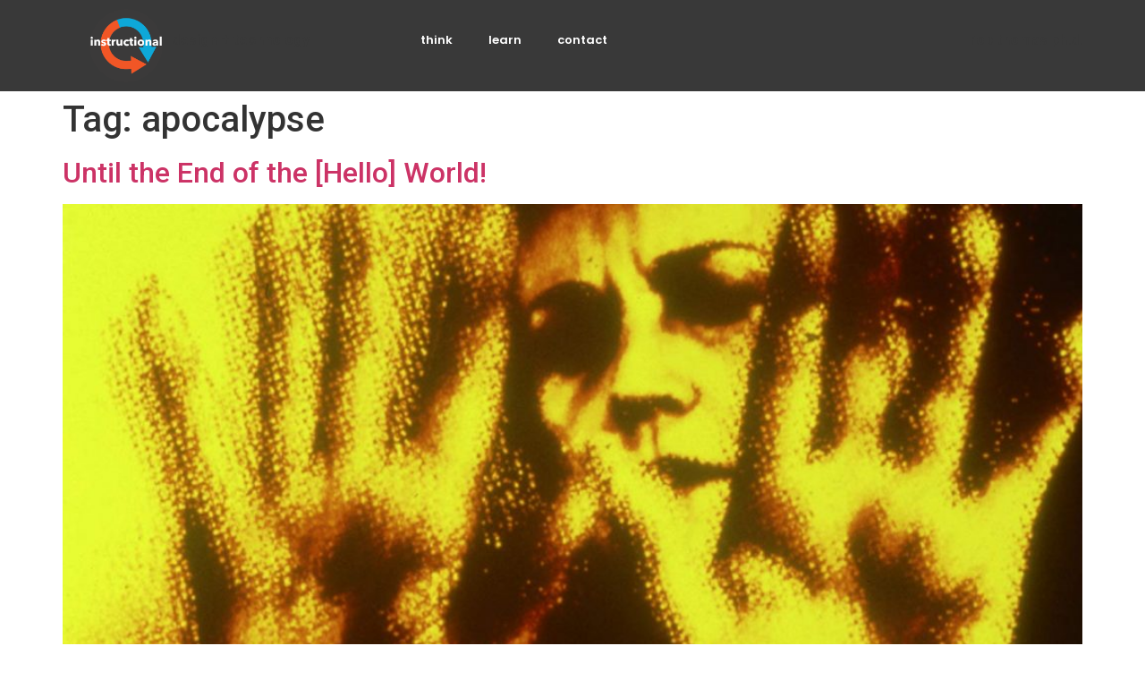

--- FILE ---
content_type: text/css
request_url: https://instructional.io/wp-content/uploads/elementor/css/post-1385.css?ver=1736645968
body_size: 345
content:
.elementor-kit-1385{--e-global-color-primary:#393939;--e-global-color-secondary:#393939;--e-global-color-text:#7A7A7A;--e-global-color-accent:#0EA8D8;--e-global-color-11cb632d:#6EC1E4;--e-global-color-2bdef6c0:#54595F;--e-global-color-73c1dbf1:#61CE70;--e-global-color-87aabee:#4054B2;--e-global-color-6f64ab88:#23A455;--e-global-color-49fddb4f:#000;--e-global-color-defdebc:#FFF;--e-global-typography-primary-font-family:"Roboto";--e-global-typography-primary-font-weight:600;--e-global-typography-secondary-font-family:"Roboto Slab";--e-global-typography-secondary-font-weight:400;--e-global-typography-text-font-family:"Roboto";--e-global-typography-text-font-weight:400;--e-global-typography-accent-font-family:"Roboto";--e-global-typography-accent-font-weight:500;}.elementor-kit-1385 e-page-transition{background-color:#FFBC7D;}.elementor-section.elementor-section-boxed > .elementor-container{max-width:1140px;}.e-con{--container-max-width:1140px;}.elementor-widget:not(:last-child){margin-block-end:20px;}.elementor-element{--widgets-spacing:20px 20px;--widgets-spacing-row:20px;--widgets-spacing-column:20px;}{}h1.entry-title{display:var(--page-title-display);}@media(max-width:1024px){.elementor-section.elementor-section-boxed > .elementor-container{max-width:1024px;}.e-con{--container-max-width:1024px;}}@media(max-width:767px){.elementor-section.elementor-section-boxed > .elementor-container{max-width:767px;}.e-con{--container-max-width:767px;}}

--- FILE ---
content_type: text/css
request_url: https://instructional.io/wp-content/uploads/elementor/css/post-9.css?ver=1736645968
body_size: 1171
content:
.elementor-9 .elementor-element.elementor-element-3bed141d > .elementor-container > .elementor-column > .elementor-widget-wrap{align-content:center;align-items:center;}.elementor-9 .elementor-element.elementor-element-3bed141d:not(.elementor-motion-effects-element-type-background), .elementor-9 .elementor-element.elementor-element-3bed141d > .elementor-motion-effects-container > .elementor-motion-effects-layer{background-color:#393939;}.elementor-9 .elementor-element.elementor-element-3bed141d{transition:background 0.3s, border 0.3s, border-radius 0.3s, box-shadow 0.3s;margin-top:0px;margin-bottom:0px;padding:0px 0px 0px 0px;}.elementor-9 .elementor-element.elementor-element-3bed141d > .elementor-background-overlay{transition:background 0.3s, border-radius 0.3s, opacity 0.3s;}.elementor-9 .elementor-element.elementor-element-4ec0a4fe > .elementor-element-populated{margin:0px 0px 0px 0px;--e-column-margin-right:0px;--e-column-margin-left:0px;padding:0px 0px 0px 30px;}.elementor-9 .elementor-element.elementor-element-1899376e > .elementor-container > .elementor-column > .elementor-widget-wrap{align-content:center;align-items:center;}.elementor-9 .elementor-element.elementor-element-5a37b48c > .elementor-element-populated{margin:0px 0px 0px 0px;--e-column-margin-right:0px;--e-column-margin-left:0px;padding:0px 0px 0px 0px;}.elementor-widget-image .widget-image-caption{color:var( --e-global-color-text );font-family:var( --e-global-typography-text-font-family ), Sans-serif;font-weight:var( --e-global-typography-text-font-weight );}.elementor-9 .elementor-element.elementor-element-5f60e3d2 > .elementor-widget-container{padding:10px 0px 10px 0px;}.ee-tooltip.ee-tooltip-5f60e3d2.to--top,
							 .ee-tooltip.ee-tooltip-5f60e3d2.to--bottom{margin-left:0px;}.ee-tooltip.ee-tooltip-5f60e3d2.to--left,
							 .ee-tooltip.ee-tooltip-5f60e3d2.to--right{margin-top:0px;}.elementor-9 .elementor-element.elementor-element-4e9da046 > .elementor-element-populated{margin:0px 0px 0px 0px;--e-column-margin-right:0px;--e-column-margin-left:0px;padding:0px 0px 0px 10px;}.elementor-widget-heading .elementor-heading-title{font-family:var( --e-global-typography-primary-font-family ), Sans-serif;font-weight:var( --e-global-typography-primary-font-weight );color:var( --e-global-color-primary );}.elementor-9 .elementor-element.elementor-element-ce261e1 > .elementor-widget-container{padding:0px 0px 11px 0px;}.elementor-9 .elementor-element.elementor-element-ce261e1{text-align:left;}.elementor-9 .elementor-element.elementor-element-ce261e1 .elementor-heading-title{font-weight:700;text-transform:lowercase;color:#393939;}.elementor-9 .elementor-element.elementor-element-1127df51 > .elementor-element-populated{margin:0px 0px 0px 0px;--e-column-margin-right:0px;--e-column-margin-left:0px;padding:0px 0px 0px 0px;}.elementor-widget-nav-menu .elementor-nav-menu .elementor-item{font-family:var( --e-global-typography-primary-font-family ), Sans-serif;font-weight:var( --e-global-typography-primary-font-weight );}.elementor-widget-nav-menu .elementor-nav-menu--main .elementor-item{color:var( --e-global-color-text );fill:var( --e-global-color-text );}.elementor-widget-nav-menu .elementor-nav-menu--main .elementor-item:hover,
					.elementor-widget-nav-menu .elementor-nav-menu--main .elementor-item.elementor-item-active,
					.elementor-widget-nav-menu .elementor-nav-menu--main .elementor-item.highlighted,
					.elementor-widget-nav-menu .elementor-nav-menu--main .elementor-item:focus{color:var( --e-global-color-accent );fill:var( --e-global-color-accent );}.elementor-widget-nav-menu .elementor-nav-menu--main:not(.e--pointer-framed) .elementor-item:before,
					.elementor-widget-nav-menu .elementor-nav-menu--main:not(.e--pointer-framed) .elementor-item:after{background-color:var( --e-global-color-accent );}.elementor-widget-nav-menu .e--pointer-framed .elementor-item:before,
					.elementor-widget-nav-menu .e--pointer-framed .elementor-item:after{border-color:var( --e-global-color-accent );}.elementor-widget-nav-menu{--e-nav-menu-divider-color:var( --e-global-color-text );}.elementor-widget-nav-menu .elementor-nav-menu--dropdown .elementor-item, .elementor-widget-nav-menu .elementor-nav-menu--dropdown  .elementor-sub-item{font-family:var( --e-global-typography-accent-font-family ), Sans-serif;font-weight:var( --e-global-typography-accent-font-weight );}.elementor-9 .elementor-element.elementor-element-4f09c8a0 > .elementor-widget-container{margin:0px 0px 0px 0px;padding:0px 0px 11px 0px;}.elementor-9 .elementor-element.elementor-element-4f09c8a0 .elementor-menu-toggle{margin:0 auto;background-color:#38495e;border-radius:100px;}.elementor-9 .elementor-element.elementor-element-4f09c8a0 .elementor-nav-menu .elementor-item{font-family:"Poppins", Sans-serif;font-size:13px;font-weight:600;text-transform:lowercase;}.elementor-9 .elementor-element.elementor-element-4f09c8a0 .elementor-nav-menu--main .elementor-item{color:#ffffff;fill:#ffffff;}.elementor-9 .elementor-element.elementor-element-4f09c8a0 .elementor-nav-menu--main .elementor-item:hover,
					.elementor-9 .elementor-element.elementor-element-4f09c8a0 .elementor-nav-menu--main .elementor-item.elementor-item-active,
					.elementor-9 .elementor-element.elementor-element-4f09c8a0 .elementor-nav-menu--main .elementor-item.highlighted,
					.elementor-9 .elementor-element.elementor-element-4f09c8a0 .elementor-nav-menu--main .elementor-item:focus{color:#0ea8d8;fill:#0ea8d8;}.elementor-9 .elementor-element.elementor-element-4f09c8a0 .elementor-nav-menu--main:not(.e--pointer-framed) .elementor-item:before,
					.elementor-9 .elementor-element.elementor-element-4f09c8a0 .elementor-nav-menu--main:not(.e--pointer-framed) .elementor-item:after{background-color:#ffffff;}.elementor-9 .elementor-element.elementor-element-4f09c8a0 .e--pointer-framed .elementor-item:before,
					.elementor-9 .elementor-element.elementor-element-4f09c8a0 .e--pointer-framed .elementor-item:after{border-color:#ffffff;}.elementor-9 .elementor-element.elementor-element-4f09c8a0 .elementor-nav-menu--main .elementor-item.elementor-item-active{color:#0EA8D8;}.elementor-9 .elementor-element.elementor-element-4f09c8a0 .elementor-nav-menu--dropdown a, .elementor-9 .elementor-element.elementor-element-4f09c8a0 .elementor-menu-toggle{color:#000000;}.elementor-9 .elementor-element.elementor-element-4f09c8a0 .elementor-nav-menu--dropdown a:hover,
					.elementor-9 .elementor-element.elementor-element-4f09c8a0 .elementor-nav-menu--dropdown a.elementor-item-active,
					.elementor-9 .elementor-element.elementor-element-4f09c8a0 .elementor-nav-menu--dropdown a.highlighted,
					.elementor-9 .elementor-element.elementor-element-4f09c8a0 .elementor-menu-toggle:hover{color:#38495e;}.elementor-9 .elementor-element.elementor-element-4f09c8a0 .elementor-nav-menu--dropdown a:hover,
					.elementor-9 .elementor-element.elementor-element-4f09c8a0 .elementor-nav-menu--dropdown a.elementor-item-active,
					.elementor-9 .elementor-element.elementor-element-4f09c8a0 .elementor-nav-menu--dropdown a.highlighted{background-color:rgba(255,79,79,0);}.elementor-9 .elementor-element.elementor-element-4f09c8a0 .elementor-nav-menu--dropdown .elementor-item, .elementor-9 .elementor-element.elementor-element-4f09c8a0 .elementor-nav-menu--dropdown  .elementor-sub-item{font-weight:600;text-transform:uppercase;}.elementor-9 .elementor-element.elementor-element-4f09c8a0 .elementor-nav-menu--main .elementor-nav-menu--dropdown, .elementor-9 .elementor-element.elementor-element-4f09c8a0 .elementor-nav-menu__container.elementor-nav-menu--dropdown{box-shadow:0px 0px 10px 0px rgba(0,0,0,0.09);}.elementor-9 .elementor-element.elementor-element-4f09c8a0 div.elementor-menu-toggle{color:#ffffff;}.elementor-9 .elementor-element.elementor-element-4f09c8a0 div.elementor-menu-toggle svg{fill:#ffffff;}.elementor-9 .elementor-element.elementor-element-995a767 > .elementor-widget-container{padding:0px 0px 11px 0px;}.elementor-9 .elementor-element.elementor-element-995a767{text-align:right;}.elementor-9 .elementor-element.elementor-element-995a767 .elementor-heading-title{font-weight:700;text-transform:lowercase;color:#393939;}.elementor-theme-builder-content-area{height:400px;}.elementor-location-header:before, .elementor-location-footer:before{content:"";display:table;clear:both;}@media(min-width:768px){.elementor-9 .elementor-element.elementor-element-5a37b48c{width:23.333%;}.elementor-9 .elementor-element.elementor-element-4e9da046{width:76.663%;}}@media(max-width:1024px){.elementor-9 .elementor-element.elementor-element-3bed141d{padding:20px 20px 20px 20px;}.elementor-9 .elementor-element.elementor-element-4f09c8a0 .elementor-nav-menu--dropdown .elementor-item, .elementor-9 .elementor-element.elementor-element-4f09c8a0 .elementor-nav-menu--dropdown  .elementor-sub-item{font-size:13px;}.elementor-9 .elementor-element.elementor-element-4f09c8a0 .elementor-nav-menu--main > .elementor-nav-menu > li > .elementor-nav-menu--dropdown, .elementor-9 .elementor-element.elementor-element-4f09c8a0 .elementor-nav-menu__container.elementor-nav-menu--dropdown{margin-top:56px !important;}}@media(max-width:767px){.elementor-9 .elementor-element.elementor-element-3bed141d{padding:5px 5px 5px 05px;}.elementor-9 .elementor-element.elementor-element-4ec0a4fe{width:100%;}.elementor-9 .elementor-element.elementor-element-1899376e{padding:0px 0px 0px 0px;}.elementor-9 .elementor-element.elementor-element-5a37b48c{width:30%;}.elementor-9 .elementor-element.elementor-element-5f60e3d2{text-align:right;}.elementor-9 .elementor-element.elementor-element-5f60e3d2 img{width:100px;}.elementor-9 .elementor-element.elementor-element-4e9da046{width:36%;}.elementor-9 .elementor-element.elementor-element-ce261e1 > .elementor-widget-container{margin:0px 0px 6px 0px;padding:0px 0px 0px 0px;}.elementor-9 .elementor-element.elementor-element-ce261e1{text-align:left;}.elementor-9 .elementor-element.elementor-element-ce261e1 .elementor-heading-title{font-size:12px;}.elementor-9 .elementor-element.elementor-element-4f09c8a0 .elementor-nav-menu--main > .elementor-nav-menu > li > .elementor-nav-menu--dropdown, .elementor-9 .elementor-element.elementor-element-4f09c8a0 .elementor-nav-menu__container.elementor-nav-menu--dropdown{margin-top:10px !important;}.elementor-9 .elementor-element.elementor-element-995a767 > .elementor-widget-container{margin:0px 0px 6px 0px;padding:0px 0px 0px 0px;}.elementor-9 .elementor-element.elementor-element-995a767{text-align:left;}.elementor-9 .elementor-element.elementor-element-995a767 .elementor-heading-title{font-size:12px;}}@media(max-width:1024px) and (min-width:768px){.elementor-9 .elementor-element.elementor-element-4ec0a4fe{width:66%;}.elementor-9 .elementor-element.elementor-element-1127df51{width:14%;}}

--- FILE ---
content_type: text/css
request_url: https://instructional.io/wp-content/uploads/elementor/css/post-180.css?ver=1736645968
body_size: 1008
content:
.elementor-180 .elementor-element.elementor-element-1d3221d2 > .elementor-container > .elementor-column > .elementor-widget-wrap{align-content:center;align-items:center;}.elementor-180 .elementor-element.elementor-element-1d3221d2:not(.elementor-motion-effects-element-type-background), .elementor-180 .elementor-element.elementor-element-1d3221d2 > .elementor-motion-effects-container > .elementor-motion-effects-layer{background-color:#232323;background-image:url("https://instructional.io/wp-content/uploads/2019/09/thescreen-1.png");background-position:center left;background-repeat:no-repeat;background-size:cover;}.elementor-180 .elementor-element.elementor-element-1d3221d2 > .elementor-background-overlay{background-color:#000000;opacity:0.5;transition:background 0.3s, border-radius 0.3s, opacity 0.3s;}.elementor-180 .elementor-element.elementor-element-1d3221d2 > .elementor-container{max-width:1200px;}.elementor-180 .elementor-element.elementor-element-1d3221d2{transition:background 0.3s, border 0.3s, border-radius 0.3s, box-shadow 0.3s;padding:50px 0px 50px 0px;}.elementor-180 .elementor-element.elementor-element-3458b3e0 > .elementor-element-populated{margin:0px 0px 0px 0px;--e-column-margin-right:0px;--e-column-margin-left:0px;padding:0px 0px 0px 30px;}.elementor-widget-heading .elementor-heading-title{font-family:var( --e-global-typography-primary-font-family ), Sans-serif;font-weight:var( --e-global-typography-primary-font-weight );color:var( --e-global-color-primary );}.elementor-180 .elementor-element.elementor-element-2fbeb6ee .elementor-heading-title{font-size:45px;font-weight:600;color:#0ea8d8;}.elementor-widget-text-editor{color:var( --e-global-color-text );font-family:var( --e-global-typography-text-font-family ), Sans-serif;font-weight:var( --e-global-typography-text-font-weight );}.elementor-widget-text-editor.elementor-drop-cap-view-stacked .elementor-drop-cap{background-color:var( --e-global-color-primary );}.elementor-widget-text-editor.elementor-drop-cap-view-framed .elementor-drop-cap, .elementor-widget-text-editor.elementor-drop-cap-view-default .elementor-drop-cap{color:var( --e-global-color-primary );border-color:var( --e-global-color-primary );}.elementor-180 .elementor-element.elementor-element-12423399 > .elementor-widget-container{padding:0px 55px 0px 0px;}.elementor-180 .elementor-element.elementor-element-12423399{color:#ffffff;font-size:16px;font-weight:700;line-height:1.7em;}.elementor-180 .elementor-element.elementor-element-143c4b67{--grid-template-columns:repeat(0, auto);--icon-size:16px;--grid-column-gap:15px;--grid-row-gap:0px;}.elementor-180 .elementor-element.elementor-element-143c4b67 .elementor-widget-container{text-align:left;}.elementor-180 .elementor-element.elementor-element-143c4b67 > .elementor-widget-container{margin:0px 0px 0px 0px;padding:0px 0px 0px 0px;}.elementor-180 .elementor-element.elementor-element-143c4b67 .elementor-social-icon{background-color:rgba(255,255,255,0);border-style:solid;border-width:1px 1px 1px 1px;border-color:#ffffff;}.elementor-180 .elementor-element.elementor-element-143c4b67 .elementor-social-icon i{color:#ffffff;}.elementor-180 .elementor-element.elementor-element-143c4b67 .elementor-social-icon svg{fill:#ffffff;}.elementor-180 .elementor-element.elementor-element-143c4b67 .elementor-social-icon:hover{background-color:#0ea8d8;border-color:#7a7a7a;}.elementor-180 .elementor-element.elementor-element-143c4b67 .elementor-social-icon:hover i{color:#393939;}.elementor-180 .elementor-element.elementor-element-143c4b67 .elementor-social-icon:hover svg{fill:#393939;}.elementor-180 .elementor-element.elementor-element-7d282cd8 > .elementor-element-populated{transition:background 0.3s, border 0.3s, border-radius 0.3s, box-shadow 0.3s;margin:0px 0px 0px 0px;--e-column-margin-right:0px;--e-column-margin-left:0px;padding:0px 0px 0px 0px;}.elementor-180 .elementor-element.elementor-element-7d282cd8 > .elementor-element-populated > .elementor-background-overlay{transition:background 0.3s, border-radius 0.3s, opacity 0.3s;}.elementor-180 .elementor-element.elementor-element-21623a71 > .elementor-container > .elementor-column > .elementor-widget-wrap{align-content:center;align-items:center;}.elementor-180 .elementor-element.elementor-element-21623a71:not(.elementor-motion-effects-element-type-background), .elementor-180 .elementor-element.elementor-element-21623a71 > .elementor-motion-effects-container > .elementor-motion-effects-layer{background-color:#000000;}.elementor-180 .elementor-element.elementor-element-21623a71{transition:background 0.3s, border 0.3s, border-radius 0.3s, box-shadow 0.3s;margin-top:0px;margin-bottom:0px;padding:10px 0px 010px 0px;}.elementor-180 .elementor-element.elementor-element-21623a71 > .elementor-background-overlay{transition:background 0.3s, border-radius 0.3s, opacity 0.3s;}.elementor-180 .elementor-element.elementor-element-44eb4b8d > .elementor-element-populated{padding:0px 0px 0px 30px;}.elementor-180 .elementor-element.elementor-element-3b4472ca{text-align:left;}.elementor-180 .elementor-element.elementor-element-3b4472ca .elementor-heading-title{font-size:15px;font-weight:500;text-transform:uppercase;text-shadow:0px 0px 0px rgba(0,0,0,0.3);color:#FFFFFF;}.elementor-theme-builder-content-area{height:400px;}.elementor-location-header:before, .elementor-location-footer:before{content:"";display:table;clear:both;}@media(max-width:1024px) and (min-width:768px){.elementor-180 .elementor-element.elementor-element-44eb4b8d{width:70%;}.elementor-180 .elementor-element.elementor-element-3c986a29{width:30%;}}@media(max-width:1024px){.elementor-180 .elementor-element.elementor-element-1d3221d2{padding:100px 25px 100px 25px;}.elementor-180 .elementor-element.elementor-element-21623a71{padding:25px 25px 25px 25px;}}@media(max-width:767px){.elementor-180 .elementor-element.elementor-element-1d3221d2:not(.elementor-motion-effects-element-type-background), .elementor-180 .elementor-element.elementor-element-1d3221d2 > .elementor-motion-effects-container > .elementor-motion-effects-layer{background-repeat:no-repeat;}.elementor-180 .elementor-element.elementor-element-1d3221d2{padding:50px 20px 50px 20px;}.elementor-180 .elementor-element.elementor-element-2fbeb6ee{text-align:center;}.elementor-180 .elementor-element.elementor-element-2fbeb6ee .elementor-heading-title{font-size:45px;}.elementor-180 .elementor-element.elementor-element-12423399 > .elementor-widget-container{padding:0px 0px 0px 0px;}.elementor-180 .elementor-element.elementor-element-12423399{text-align:center;}.elementor-180 .elementor-element.elementor-element-143c4b67 .elementor-widget-container{text-align:center;}.elementor-180 .elementor-element.elementor-element-21623a71{padding:25px 20px 25px 20px;}.elementor-180 .elementor-element.elementor-element-3b4472ca{text-align:center;}.elementor-180 .elementor-element.elementor-element-3b4472ca .elementor-heading-title{line-height:20px;}}